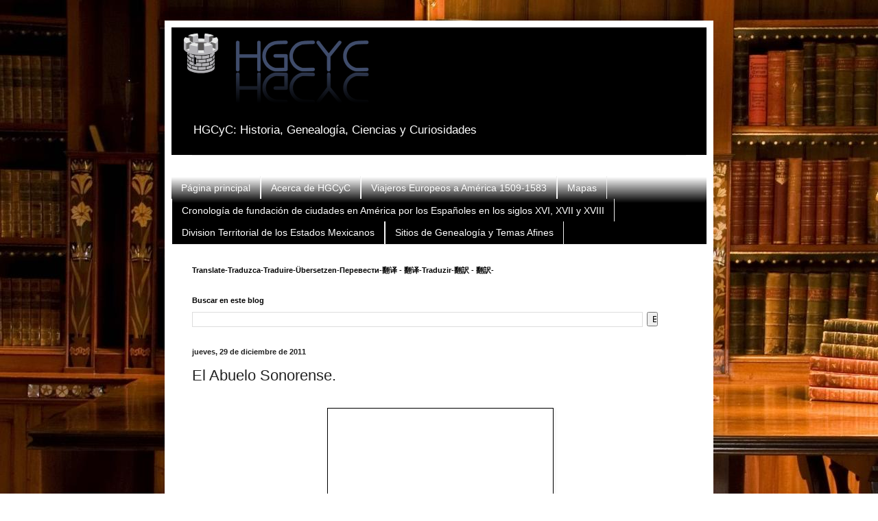

--- FILE ---
content_type: text/html; charset=UTF-8
request_url: https://cachanilla69.blogspot.com/b/stats?style=BLACK_TRANSPARENT&timeRange=ALL_TIME&token=APq4FmAuCpW68WD-tVSUiKdF33p_U8bFAkfLx77b00kJvnYF9vbGnt6-XuihMkheyT8tqW5gD_vryRS5fM7DXKo6GXky6GR2ZA
body_size: -20
content:
{"total":1274731,"sparklineOptions":{"backgroundColor":{"fillOpacity":0.1,"fill":"#000000"},"series":[{"areaOpacity":0.3,"color":"#202020"}]},"sparklineData":[[0,4],[1,3],[2,4],[3,5],[4,5],[5,20],[6,89],[7,100],[8,85],[9,2],[10,4],[11,4],[12,10],[13,41],[14,43],[15,19],[16,24],[17,4],[18,2],[19,3],[20,2],[21,39],[22,88],[23,85],[24,35],[25,3],[26,6],[27,7],[28,3],[29,1]],"nextTickMs":600000}

--- FILE ---
content_type: text/html; charset=utf-8
request_url: https://www.google.com/recaptcha/api2/aframe
body_size: 91
content:
<!DOCTYPE HTML><html><head><meta http-equiv="content-type" content="text/html; charset=UTF-8"></head><body><script nonce="nXpe1M8ez-trk13PwTBwdw">/** Anti-fraud and anti-abuse applications only. See google.com/recaptcha */ try{var clients={'sodar':'https://pagead2.googlesyndication.com/pagead/sodar?'};window.addEventListener("message",function(a){try{if(a.source===window.parent){var b=JSON.parse(a.data);var c=clients[b['id']];if(c){var d=document.createElement('img');d.src=c+b['params']+'&rc='+(localStorage.getItem("rc::a")?sessionStorage.getItem("rc::b"):"");window.document.body.appendChild(d);sessionStorage.setItem("rc::e",parseInt(sessionStorage.getItem("rc::e")||0)+1);localStorage.setItem("rc::h",'1769277374691');}}}catch(b){}});window.parent.postMessage("_grecaptcha_ready", "*");}catch(b){}</script></body></html>